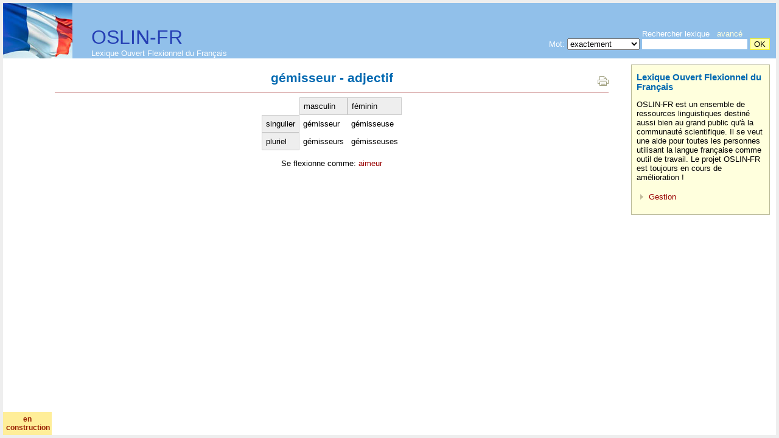

--- FILE ---
content_type: text/html; charset=UTF-8
request_url: http://fr.oslin.org/?action=lemma&lemma=49911
body_size: 1742
content:
<HTML margin=0 style='margin: 0px; height: 100%;'>
<HEAD>
<TITLE>gémisseur (adjectif) - Lexique Ouvert Flexionnel du Français</TITLE>
<meta http-equiv="content-type" content="text/html; charset=utf-8">
<META name="Author" lang="en" content="Maarten Janssen">
<META name="copyright" content="&copy; 2011, Maarten Janssen">
<link rel="stylesheet" type="text/css" href="index.css">
<base href="http://fr.oslin.org/">
</HEAD>
<html>
<body style='margin: 5px; background-color: #eeeeee;' OnLoad="document.global.query.focus();">
<TABLE style='width: 100%; height: 100%; margin: 0px; padding: 0px; border-collapse: collapse; table-layout: fixed;'>
<COLGROUP><col style='width: 70px'><col><col><col  style='width: 260px'></colgroup>
<TR><TD colspan=2 style='height: 91px; padding-left: 145px; background-color: #91C0EA; background-image: url(Images/frflag.jpg); background-repeat: no-repeat; vertical-align: bottom;'>
	<a href='index.php'  style='color: #004499;'>
		<span style='font-size: 24pt; color: #253Eb4;'>OSLIN-FR</span><br><span style='color: #ffffff;'>Lexique Ouvert Flexionnel du Français </span>
	</a>
	</TD>
	<TD colspan=2 style=' height: 91px; background-color: #91C0EA; padding-right: 10px; vertical-align: bottom; text-align: right;' colspan=1>
		<form action='index.php' method=get name=searchbox id=searchbox>
		<span class=header style='margin-right: 45px;'>Rechercher lexique &nbsp; <a href='?action=advanced'>avancé</a> </span> <br>
		<span class=header>Mot:</span>
		<select name=sel><option value=exact>exactement</option><option value=contain>contenant</option><option value=start>commençant par</option><option value=end>se termine en</option></select>
		<input name=query size=20 style='border: none;'> 
		<input type=hidden name=action value=simplesearch>
		<input name=base type=hidden value=form>
		<input type=submit value=OK style='border: 1px solid #eeee33; font-size: 10pt; background-color: #ffffaa;'>
		</form> 
	</TD></TR>

<TR>
<td valign=top style=' background-color: #ffffff;'></td>
<TD style='padding: 10px; vertical-align: top; padding-left: 15px; padding-right: 15px; background-repeat: no-repeat; background-position: top center; background-color: #ffffff;' colspan=2>
	<h1>gémisseur - adjectif</h1><center>
					<div style='float: right; clear: right;margin-top: -35px;' class=noprintbox><a href='/?action=lemma&lemma=49911&template=print' title='imprimir este página' target=print border=0><img src='Images/print_but.gif' border=0></a></div><p style='margin-top: -5px;'><i></i></p><table cellspacing=0 cellpadding=6>
	<tr><td><th>masculin<th>féminin
	<tr><th>singulier<td>gémisseur<td>gémisseuse
	<tr><th>pluriel<td>gémisseurs<td>gémisseuses
</table><p>Se flexionne comme: <a href='paradigm.php?paradigm=ADJ10'>aimeur</a></p>
</TD>
<td valign=top style='padding-top: 0px; padding-right: 10px; background-color: #ffffff;'><div class="divbox">
<h3>Lexique Ouvert Flexionnel du Français</h3>
	<p>OSLIN-FR est un ensemble de ressources linguistiques destiné aussi bien au grand public qu'à la communauté scientifique. 
	Il se veut une aide pour toutes les personnes utilisant la langue française comme outil de travail. 
	Le projet OSLIN-FR est toujours en cours de amélioration !
	<ul>
		<!-- <li> <a href="lemmas.html">Information détaillée</a> -->
		<li> <a href='credits.html'>Gestion</a>
	</ul>
</div></td>
</TR>
<TR><TD colspan=2 height=30px align=left valign=bottom style='border-bottom: 0px solid white; background-color: #ffffff;'>
</TD>
<TD align=right colspan=2 style=' background-color: #ffffff;'>
	<!-- <a href='http://iula.upf.edu' border=0><img src='Images/iula.gif' align=center style=' align: right; vertical-align: bottom; padding: 3px;' border=0></a> -->
</TD>
</TR>
</TABLE>

<p style='diplay: block; position: fixed; bottom: 5px; left: 5px; margin: 0px; width: 70px; padding: 5px;  color: #992000; 
		font-weight: bold; font-size: 12px; background-color: ffee99; text-align: center;' title='en construcció'>en construction</p>
</body>
</html>



--- FILE ---
content_type: text/css
request_url: http://fr.oslin.org/index.css
body_size: 1442
content:
/* global settings */
p, td, body {
	font-family: Arial, sans;
	font-size: 10pt;
}
th {
	font-family: Arial, sans;
	font-size: 10pt;
	text-align: left;
	font-weight: normal;
	border: 1px solid #cccccc; background-color: #eeeeee; 
}

/* headings */
h1 {
	color: #0069B1;
	font-size: 16pt;
	margin-bottom: 10px;
	margin-top: 10px;
	padding-bottom: 10px;
	width: 100%;
	text-align: center;
	border-bottom: 1px solid #bb6666;
}
h2 {
	color: #006622;
	font-size: 13pt;
	margin-bottom: 10px;
}
h3 {
	color: #0069B1;
	font-size: 11pt;
	margin-bottom: 7px;
	margin-top: 4px;
}

/* link treatment */
a {
	color: #990000;
	text-decoration: none;
}
a:hover {
	color: #0069B1;
}
a.menu {
	color: white;
	font-size: 12pt;
	font-weight: normal;
	text-decoration: none;
}
a.menu:hover {
	color: #f5d300;
}
hr {
	color: #f5d300;
	background-color: #f5d300;
	border: #f5d300;
	height: 1px;
}
.header {
	color: white;
	font-size: 10pt;
}
.blue {
	color: #0000dd;
}
.black {
	color: #000000;
}
.grey {
	color: #666666;
}
td.tag {
	background-color: #f5d300;
	padding-left: 7px;
	padding-right: 7px;
	font-size: 10pt;
}
td.list
{
	line-height: 16px;
}
input.button, input.submit {
	border: 1px solid #eeee33; font-size: 10pt; background-color: #ffffaa;
}
p.list
{
	padding-left: 27px;
	text-indent: -27px;
}
ul { 
	padding-top: 0px; 
	margin-top: 0px; 
	padding-left: 15px; 
	margin-left: 5px; 
	list-style-image: url("Images/ulimg.gif");
}
li {
	margin-top: 5px;
}

dt { 
	margin-top: 15px; 
	list-style-image: url("Images/ulimg.gif");
}
dd {
	margin-top: 5px; 
	padding-left: 35px; 
	margin-left: 0px; 
}

.ipa {
	font-family:"Hiragino Mincho Pro W3","TITUS Cyberbit Basic","Doulos SIL","Gentium","Hiragino Mincho Pro W3","Arial Unicode MS";
	font-size: 11pt;
};

.highlight { background-color: #FFEF66; }

.letter a { text-decoration: none; }
.letter-selected { background-color: #ffdd99; }
.letter-selected a { font-weight: bold;  text-decoration: none; }

#classtable td { text-align: center; }
#classtable th { background-color: #eeeeee; }
#classtable .subh { font-weight: bold; text-align: center; }

#searchbox a { color: #ffffdd; }

#menubox table {margin: 0px; width: 85px; background-color: #444444;}
#menubox th {text-align: center; padding: 0px; width: 85px; color: #000000; background-color: #777777; font-size: 9pt; }
#menubox td {text-align: center; padding: 0px; width: 85px; color: #ffffff; }
#menubox a {font-size: 9pt; padding: 3px; color: #ffffff; padding:3px; background-color: #333333;  display: block; width: 85px;}
#menubox a:hover {color: #000000; background-color: #888888; padding:3px; display: box; width: 85px;}

#mordebebox table {margin: 0px; width: 85px; margin-top: 40px;  background-color: #444444;}
#mordebebox th {text-align: center; padding: 0px; width: 85px; color: #000000; background-color: #777777; font-size: 9pt; }
#mordebebox td {text-align: center; padding: 0px; width: 85px; color: #ffffff; }
#mordebebox a {font-size: 9pt; padding: 3px; color: #ffffff; padding:3px; background-color: #333333;  display: block; width: 80px;}
#mordebebox a:hover {color: #000000; background-color: #888888; padding:3px; display: box; width: 85px;}
#mordebebox input { width: 80px; }

#classtable th { padding: 6px; font-weight: bold; text-align: center; }

.reference {
	padding-left: 15px; 
	text-indent: -15px;
}

.divbox {
	border: 1px solid #bbbb99; background-color: #ffffdd; 
	padding:8px; margin-top: 10px; width: 300px;
	float: right; clear:right;
	margin-left: 20px; 
	width: 210px;
}
.divbox p {
	padding-left: 0px;
}
.divbox hr {
	color: #999999;
	background-color: #999999;
	border: #999999;
	height: 1px;
	margin: 7px;
	padding: 0px;
}

.noprintbox {
	display: block; float: right; right: 0px; text-align: right; vertical-align: top; margin: 0px;
}

#maintable {
	border-collapse: collapse;
}
#maintable td { 
	padding: 5px;
	margin: 0px;
}
tr.even  {
	background-color: #eaeaee;
}
#maintable tr.even  {
	background-color: #eaeaee;
}
#rollovertable tr:hover {
	background-color:#FFF3B8;
}
#rollovertable tr.even:hover {
	background-color:#FFF3B8;
}
#rollovertable tr.even  {
	background-color: #eaeaee;
}

/*.mudpe {border-bottom: 1px solid #bb0000; } .mudpb {border-bottom: 1px solid #0000bb; } */
.mudpe { color: #0000aa; } 
.mudpb { color: #aa00aa; }
.ltxt {
  font-style: italic; 
  border-right: 1px solid #eeaa00;
  padding-right: 10px;
  padding-left: 10px;
  background-color: #f5e899;
}
.rtxt {
  padding-left: 20px;
}
a.info{
    position:relative; /*this is the key*/
    z-index:24; background-color:#f5e899;
    color:#000;
    text-decoration:none }
a.info:hover{z-index:25; }
a.info span{display: none}
a.info:hover span{ /*the span will display just on :hover state*/
    display:block;
    position:absolute; font-size: 8pt;
    top:20px; left:-75px; width:150px;
    border:1px solid #eeaa00; padding: 5px;
    background-color:#f5e899; color:#000000;
    text-align: left; font-style: normal; }
   
.indented { padding-left: 20px; text-indent: -20px; } .greybold { color: #555555; font-weight: bold;}